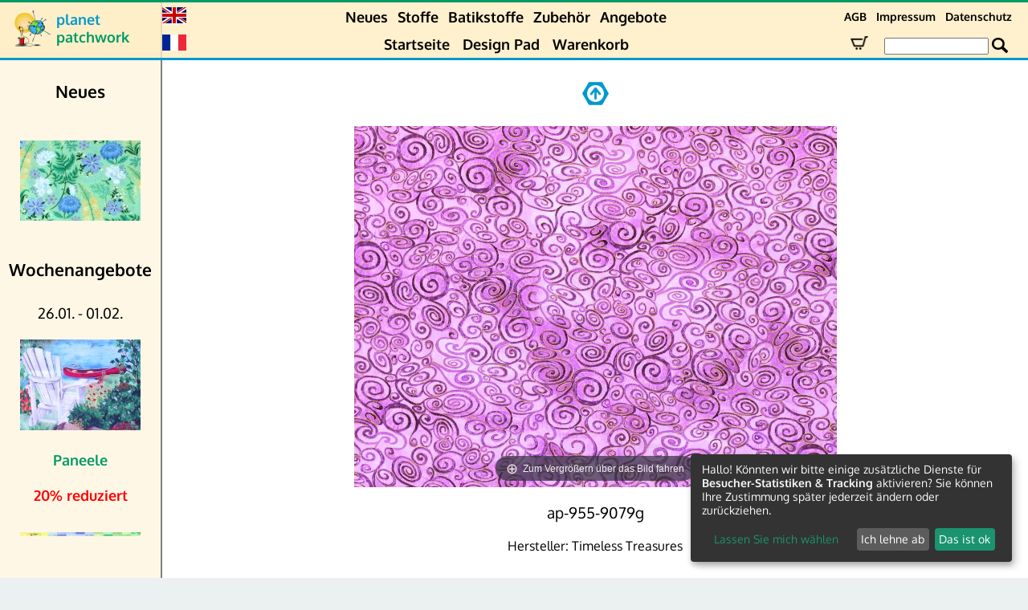

--- FILE ---
content_type: text/html;charset=UTF-8
request_url: https://www.planet-patchwork.de/de/article/neu-Neues/44693/1/
body_size: 5056
content:
<!DOCTYPE html>
<html lang="de">
<head>
	<meta charset="utf-8">
	<title>Planet Patchwork » Artikel » ap-955-9079g</title>
	<meta name="description" content="Riesige Stoffauswahl als Meterware und FQ, Stoffpäckchen, Jelly Rolls, Charm Packs und umfangreiches Zubehör jetzt online entdecken">
	<meta name="language" content="German">
	<link rel="apple-touch-icon" sizes="180x180" href="https://planet-patchwork.net/images/apple-touch-icon.png">
	<link rel="icon" type="image/png" sizes="32x32" href="https://planet-patchwork.net/images/favicon-32x32.png">
	<link rel="icon" type="image/png" sizes="16x16" href="https://planet-patchwork.net/images/favicon-16x16.png">
	<link rel="manifest" href="https://planet-patchwork.net/data/site.webmanifest">
	<link rel="mask-icon" href="https://planet-patchwork.net/data/safari-pinned-tab.svg" color="#5bbad5">
	<link rel="shortcut icon" href="/favicon.ico">
	<meta name="apple-mobile-web-app-title" content="planet-patchwork">
    <meta name="viewport" content="width=device-width">
	<meta name="application-name" content="planet-patchwork">
	<meta name="msapplication-TileColor" content="#2b5797">
	<meta name="msapplication-TileImage" content="https://planet-patchwork.net/images/mstile-144x144.png">
	<meta name="msapplication-config" content="https://planet-patchwork.net/data/browserconfig.xml">
	<meta name="theme-color" content="#0099cc">
	<link rel="home" title="home" href="/de/">
	<link rel="stylesheet" href="https://planet-patchwork.net/data/combined.0048.css">
	<script defer type="application/javascript"
	src="//planet-patchwork.net/data/klaro_config.js"></script>
	<script 
		defer
		data-config="klaroConfig"
		type="application/javascript"
		src="https://cdn.kiprotect.com/klaro/v0.7/klaro.js">
	</script>
	<!-- Matomo -->
	<script defer>
	  var _paq = window._paq = window._paq || [];
	  /* tracker methods like "setCustomDimension" should be called before "trackPageView" */
      _paq.push(['requireConsent']);
	  _paq.push(["setDoNotTrack", true]);
	  _paq.push(['trackPageView']);
	  _paq.push(['enableLinkTracking']);
	  (function() {
		var u="//planet-patchwork.de/matomo/";
		_paq.push(['setTrackerUrl', u+'matomo.php']);
		_paq.push(['setSiteId', '1']);
	  })();
	</script>
	<script defer src="//planet-patchwork.net/matomo/matomo.js"></script>
	<!-- End Matomo Code -->	
</head>
<body>
<div id="main">
<div id="navigation">
	<table style="table-layout:fixed;width:100%;">
		<tr>
			<td rowspan="2" style="width:65px;">
				<img alt="LOGO" src="https://planet-patchwork.net/images/logo-freigestellt.png" style="width:45px;height:45px;padding-left:15px" onclick="javascript:location.href='/de/'">
			</td>
			<td rowspan="2" style="padding-left:5px;padding-top:10px;padding-bottom:15px;width:125px;text-align:left;cursor: pointer; font-weight:bold" onclick="javascript:location.href='/de/'">
				<span style="color:#0099CC">planet</span><br><span style="color:#009966">patchwork</span>
			</td>
			<td style="width: 30px;padding-right:5px;">
				<a href="/en/article/neu-What%27sNew/44693/1/">
					<img alt="english" title="english" height="20" width="30" style="padding-left:3px;padding-right:3px" src="https://planet-patchwork.net/images/english.png">
				</a>
			</td>
			<td>
						<a href="/de/Kategorie/neu-Neues/">Neues</a>
						<div class="dropdown">
							<a href="/de/index/">Stoffe</a>
							<div class="dropdown-content">
								<a href="/de/index/">Themen</a><br>
								<a href="/de/index/manufacturer/">Hersteller</a><br>
								<a href="/de/index/designer/">Designer</a>
							</div>
						</div>
						<a href="/de/Kategorie/bat-Batikstoffe/">Batikstoffe</a>
						<a href="/de/Kategorie/zu-Zubehör/">Zubehör</a>
						<a href="/de/Kategorie/so-Angebote/">Angebote</a>
			</td>
			<td style="font-size:0.8em;width:250px;">
						<a href="/de/agb/">AGB</a>
						<a href="/de/impressum/">Impressum</a>
						<a href="/de/privacy/">Datenschutz</a>
			</td>
		</tr>
		<tr>
			<td>
				
				<a href="/fr/article/neu-Nouveaut%C3%A9s/44693/1/">
					<img alt="français" title="français" height="20" width="30" style="padding-left:3px;padding-right:3px" src="https://planet-patchwork.net/images/france.png">
				</a>
			</td>
			<td>
<!-- 						<a href="/de/calendar/" style="color:red">Adventskalender</a>&nbsp; -->
						<a href="/de/">Startseite</a>&nbsp;
						<a href="/de/lightbox/">Design Pad</a>&nbsp;
						<a href="/de/cart/">Warenkorb</a>
			</td>
			<td style="white-space: nowrap;">
				<form id="search" method="get" accept-charset="utf-8" action="/de/search/">
					<a style="display: inline-block;" id="cart_link" href="/de/cart/">
						<img alt="🛒" style="height:17px;" src="https://planet-patchwork.net/images/cart2.png">
					</a>
					&nbsp;&nbsp;
					<input style="width:130px" type="search" aria-label="Search Box" id="searchinput" name="q" value="" tabindex="1">
					<input type="image" alt="🔍" src="https://planet-patchwork.net/images/search.png" style="width:20px;height:20px;margin-bottom:-5px;">
				</form>
			</td>
		</tr>
	</table>
</div>
	<table>
	<tr>
		<td id="sidebar">
			<strong style="font-size:1.2em">Neues</strong>
			<div class="sidebar_box">
				
	<div class="carousel">
	<ul class="panes"><li><a title="Hier klicken für mehr Details" href="/de/article/neu-Neues/47182-ma-106-22-6000/1/"><img alt="ma-106-22-6000" src="https://planet-patchwork.net/images/sidebar-scroller/47182.jpg"></a></li>
<li><a title="Hier klicken für mehr Details" href="/de/article/neu-Neues/47159-bm-239-18-1129/1/"><img alt="bm-239-18-1129" src="https://planet-patchwork.net/images/sidebar-scroller/47159.jpg"></a></li>
<li><a title="Hier klicken für mehr Details" href="/de/article/neu-Neues/47070-ap1-265-6095g/1/"><img alt="ap1-265-6095g" src="https://planet-patchwork.net/images/sidebar-scroller/47070.jpg"></a></li>
<li><a title="Hier klicken für mehr Details" href="/de/article/neu-Neues/46956-be-129-07-1125/1/"><img alt="be-129-07-1125" src="https://planet-patchwork.net/images/sidebar-scroller/46956.jpg"></a></li>
<li><a title="Hier klicken für mehr Details" href="/de/article/neu-Neues/46938-ap1-261-8000g/1/"><img alt="ap1-261-8000g" src="https://planet-patchwork.net/images/sidebar-scroller/46938.jpg"></a></li>
<li><a title="Hier klicken für mehr Details" href="/de/article/neu-Neues/46890-ap1-223-1150g/1/"><img alt="ap1-223-1150g" src="https://planet-patchwork.net/images/sidebar-scroller/46890.jpg"></a></li>
<li><a title="Hier klicken für mehr Details" href="/de/article/neu-Neues/46823-be-028-18-1169/1/"><img alt="be-028-18-1169" src="https://planet-patchwork.net/images/sidebar-scroller/46823.jpg"></a></li>
<li><a title="Hier klicken für mehr Details" href="/de/article/neu-Neues/46819-ap1-256-1180g/1/"><img alt="ap1-256-1180g" src="https://planet-patchwork.net/images/sidebar-scroller/46819.jpg"></a></li>
<li><a title="Hier klicken für mehr Details" href="/de/article/neu-Neues/46801-ti-052-07-1125/1/"><img alt="ti-052-07-1125" src="https://planet-patchwork.net/images/sidebar-scroller/46801.jpg"></a></li>
<li><a title="Hier klicken für mehr Details" href="/de/article/neu-Neues/46783-ap1-244-1120g/1/"><img alt="ap1-244-1120g" src="https://planet-patchwork.net/images/sidebar-scroller/46783.jpg"></a></li>

	</ul>
	</div> 
	<style>
		/*------------------------------------*\
			$CAROUSEL
		\*------------------------------------*/
		.carousel{
			overflow:hidden;
			width:150px;
			margin:auto;
		}
		.panes{
			list-style:none;
			position:relative;
			width:1000%; /* Number of panes * 100% */
			overflow:hidden; /* This is used solely to clear floats, it does not add functionality. */
			padding:0px;
			-moz-animation:carousel 120s infinite;
			-webkit-animation:carousel 120s infinite;
			animation:carousel 120s infinite;
		}
		.panes:hover
		{
			-webkit-animation-play-state: paused;
			-moz-animation-play-state: paused;
			-o-animation-play-state: paused;
			 animation-play-state: paused;
		}
		.panes > li{
			position:relative;
			float:left;
			width:10%; /* 100 / number of panes */
		}
		.carousel img{
			display:block;
			width:100%;
			max-width:100%;
		}
		.carousel h2{
			font-size:1em;
			padding:0.5em;
			position:absolute;
			right:10px;
			bottom:10px;
			left:10px;
			text-align:right;
			color:#fff;
			background-color:rgba(0,0,0,0.75);
		}

		@keyframes carousel {
			00.00%  { left:-0%; }
			04.81%  { left:-0%; }
			05.56%  { left:-100%; }
			10.36%  { left:-100%; }
			11.11%  { left:-200%; }
			15.92%  { left:-200%; }
			16.67%  { left:-300%; }
			21.47%  { left:-300%; }
			22.22%  { left:-400%; }
			27.03%  { left:-400%; }
			27.78%  { left:-500%; }
			32.58%  { left:-500%; }
			33.33%  { left:-600%; }
			38.14%  { left:-600%; }
			38.89%  { left:-700%; }
			43.69%  { left:-700%; }
			44.44%  { left:-800%; }
			49.25%  { left:-800%; }
			50.00%  { left:-900%; }
			54.81%  { left:-900%; }
			55.56%  { left:-800%; }
			60.36%  { left:-800%; }
			61.11%  { left:-700%; }
			65.92%  { left:-700%; }
			66.67%  { left:-600%; }
			71.47%  { left:-600%; }
			72.22%  { left:-500%; }
			77.03%  { left:-500%; }
			77.78%  { left:-400%; }
			82.58%  { left:-400%; }
			83.33%  { left:-300%; }
			88.14%  { left:-300%; }
			88.89%  { left:-200%; }
			93.69%  { left:-200%; }
			94.44%  { left:-100%; }
			99.25%  { left:-100%; }
			100.00%  { left:-0%; }
		}
	</style>
			</div>

			<strong style="font-size:1.2em">Wochenangebote</strong>
			<div class="sidebar_box">
				<p>26.01. - 01.02.<br />
&nbsp;</p>

<p><a href="https://www.planet-patchwork.de/de/Kategorie/kp-Paneele/"><img alt="" src="/images/xinha/app_071_6063go.jpg" style="height:113px; width:150px" /></a></p>

<p><br />
<a href="https://www.planet-patchwork.de/de/Kategorie/kp-Paneele/"><strong>Paneele</strong></a></p>

<p>&nbsp;</p>

<p><span style="color:#ff0000"><strong>20% reduziert</strong></span></p>

<p><br />
<span style="color:#b00000"><img alt="" src="/images/xinha/Angebote/logoversuch_5.jpg" style="height:5px; width:150px" /></span></p>

			</div>

			<br>
		 	<strong>Bestellung von Stoffen</strong>
		 	<p><span style="font-size:0.9em;font-weight:bold">Vom laufenden Meter</span>
		 	<br>In 5 cm Schritten <br> Versand ab 10 cm</p>
		 	<p><span style="font-size:0.9em;font-weight:bold">Als Fat Quarter</span><br> 1 FQ entspricht <br>50 cm x 55 cm</p>
			<p><span style="font-size:0.9em;font-weight:bold">Stoffe</span><br>100% Baumwolle<br>1,10m breit<br>(Abweichungen angegeben)</p>
			<p>Details zu allen Artikeln auf der Vergrößerungsseite</p>
			<br>
			<p><strong><a target="_blank" href="/de/shipping/">Versandkosten &amp; Lieferzeiten</a></strong></p>
			<p><strong><a href="/de/contact/">Kontaktformular</a></strong></p>
			<p><strong><a href="/de/newsletter/">Newsletter</a></strong></p>
			<p><strong><a href="/de/login/">Ihr&nbsp;Account</a></strong></p>
			<a href="https://business.trustedshops.de/trusted-shops-awards" target="_blank">
				<img src="https://planet-patchwork.net/images/top_rated_company_award-de-2024-rgb-3D-252x276px.png" style="width:138px;height:126px;margin:20px;">
			</a>
			<a target="_blank" rel="noopener noreferrer" title="Facebook" href="https://www.facebook.com/planet.patchwork"><img width="25px" height="25px" src="https://planet-patchwork.net/images/facebook.png" alt="fb"></a>
			
			<img class="pinItSidebar" alt="Pin it" style="height:24px;width:48px;cursor:pointer" src="https://planet-patchwork.net/images/pinterest-inactive.png">
			<br><br>
			<img style="width:100px;height:26px" srcset="https://planet-patchwork.net/images/paypal@2x.png 2x" src="https://planet-patchwork.net/images/paypal.png" alt="PayPal" title="PayPal" />
			<br><br>
			<img src="https://planet-patchwork.net/images/lastschrift.png" style="height:30px;width:79px" alt="SEPA Direct Debit" title="SEPA Direct Debit"/>
			<br>
			<img src="https://planet-patchwork.net/images/apple-pay.png" alt="Apple Pay" height="30px" style="margin:10px;"/><br>
			<img src="https://planet-patchwork.net/images/creditcards.png"  style="width:112px;height:24px;" alt="Visa Mastercard American Express" title="Visa Mastercard American Express" />
			<a target="_blank" rel="noopener noreferrer" href="https://stripe.com"><img style="height:26px;width:119px" srcset="https://planet-patchwork.net/images/stripe_outline@3x.png 3x, https://planet-patchwork.net/images/stripe_outline@2x.png 2x" src="https://planet-patchwork.net/images/stripe_outline.png" alt="Powered by Stripe" title="Powered by Stripe" /></a></br>
			<br><br>
			<div id="tsseal">				
				<strong>Sicher Einkaufen mit Trusted Shops</strong>
				<div style="text-align:center">
					<a target="_blank" rel="noopener noreferrer" title="Trusted Shops Gütesiegel - Bitte hier Gültigkeit prüfen!" href="https://www.trustedshops.de/shop/certificate.php?shop_id=X1B48394ABFC1C59B70DA4D0DEF1B1D5D"><img style="width:70px;height:70px" src="https://planet-patchwork.net/images/trusted-shops.png" alt="Siegel"></a>
					<br><br>
					<!--BEGIN-TRUSTED-SHOP-REVIEWS-->
                   <a href="https://www.trustedshops.de/shop/certificate.php?shop_id=X1B48394ABFC1C59B70DA4D0DEF1B1D5D" target="_blank" style="color:black; text-decoration:none">
					<span id="ts_totalreviews">5024 Bewertungen</span><br>
                   <div style="margin:5px auto 5px auto;width:120px;height:21px;background: url(https://planet-patchwork.net/images/stars.png) 0 0 no-repeat;background-size: 120px 40px;background-position: 0 -21px;"><div style="height: 21px;width:120px;background: url(https://planet-patchwork.net/images/stars.png) 0 0 no-repeat;background-size: 120px 40px;background-position: 0 0;margin:0px;padding:0px;"></div></div>
					<span id="ts_review">SEHR GUT</span>
					</a>
					<!--END-TRUSTED-SHOP-REVIEWS-->
				</div>
			</div>
			<br>
		</td>
		<td id="content">
				<link type="text/css" rel="stylesheet" href="/data/magiczoom/magiczoom.css"/>
		<script type="text/javascript" src="/data/magiczoom/magiczoom.js"></script>
		<script>
		var mzOptions = {
			autostart: false,
			lazyZoom: true
		};
		var mzOptions = {
			textHoverZoomHint: 'Zum Vergrößern über das Bild fahren',
			textClickZoomHint: 'Zum Vergrößern klicken'
		};
		var mzMobileOptions = {
			textTouchZoomHint: 'Zum Vergrößern antippen',
			textClickZoomHint: 'Zum Vergrößern doppelt antippen oder Zwei-Finger-Zoom'
		};
		</script>
		<div class="article2">
			<a href="https://www.planet-patchwork.de/de/Kategorie/neu-Neues/1/">
				<img alt="Back" border="0" src="https://planet-patchwork.net/images/ArrowUpActive.png" style="width:33px;height:33px">

			</a>
			<br>
			<br>
			<a href="https://planet-patchwork.net/images/ap-955-9079go.jpg" class="MagicZoom">
				<img class="pinterest" style="margin-top:30px;margin-bottom:30px;max-width:95%" alt="Chong-A-Hwang" title="ap-955-9079g" src="https://planet-patchwork.net/images/ap-955-9079gg.jpg" border="0">
			</a>
			<p style="font-size:1.2em">ap-955-9079g</p>
			<p style="padding-bottom:2em">Hersteller: Timeless Treasures</p>			<p>Designer: Chong-A-Hwang</p>			<p>Kollektion: Wings Of Gold</p>			Golddruck						<p style="width:400px;margin:auto;"></p>			<br><p style="width:400px;margin:auto;">Bildgröße 40 cm x 30 cm</p><br>						<div class="new-details">

			<!-- BEGIN SHOPPING CART -->
			<div class="article">
				<form action="/de/addcart/" method="post" target="_blank" >
					<div class="pricebox">
						19,50 €&nbsp;/&nbsp;m<br />
						<input id="qty_44693" class="text" type="number" min="10" step="5" name="qty" value="10" style="width:40px"/> <label for="qty_44693">cm</label>
						<input class="image" onclick="return pp_addToCart('de', this);" type="image" alt="Warenkorb" title="Warenkorb" src="https://planet-patchwork.net/images/add-to-cart2.png" />
						<input type="hidden" name="ProductID" value="44693" />
						<input type="hidden" name="type" value="normal" />
					</div>
				</form>
				<form action="/de/addcart/" method="post" target="_blank" >
					<div class="fq">
						<div class="pricebox">
							4,88 €&nbsp;/ FQ<br />
							<input id="fq_qty_44693"  class="text" type="number" min="1" name="qty" value="1" style="width:40px"/> <label for="fq_qty_44693"> FQ</label>
							<input class="image" onclick="return pp_addToCart('de', this);" type="image" alt="Warenkorb" title="Warenkorb" src="https://planet-patchwork.net/images/add-to-cart2.png" />
						</div>
						<input type="hidden" name="ProductID" value="44693" />
						<input type="hidden" name="type" value="fq" />
					</div>
				</form>
			</div>
			<!-- END SHOPPING CART -->
			</div>
			<p>inkl. MwSt und zzgl. <a target="_blank" href="/de/shipping/">Versandkosten</a><br>Angaben zu <a target="_blank" href="/de/shipping/">Lieferzeiten</a> finden Sie ebenfalls bei den Versandkosten.</p>		</div>
		<br>
	
		<div id="collection_header" class="infobox">
			<p style="text-weight:bold">Weitere Stoffe aus dieser Kollektion oder dazu passende</p>
		</div>
		<div class="overview">
				<div>
					<div align="center" style="font-size:0.9em">
						<a class="article" href="https://www.planet-patchwork.de/de/article/neu-Neues/44696/1/">
							<img alt="" title="ap-958-9079g" src="https://planet-patchwork.net/images/ap-958-9079gk.jpg">
							<br>
							ap-958-9079g
						</a>

						<!-- BEGIN SHOPPING CART -->
						<div class="article">
							<form action="/de/addcart/" method="post" target="_blank" >
								<div class="pricebox">
									19,50 €<span style="font-size:1em">*</span>&nbsp;/&nbsp;m<br />
									<input id="qty_44696" class="text" type="number" min="10" step="5" name="qty" value="10" style="width:40px"/> <label for="qty_44696">cm</label>
									<input class="image" onclick="return pp_addToCart('de', this);" type="image" alt="Warenkorb" title="Warenkorb" src="https://planet-patchwork.net/images/add-to-cart2.png" />
									<input type="hidden" name="ProductID" value="44696" />
									<input type="hidden" name="type" value="normal" />
								</div>
							</form>
							<form action="/de/addcart/" method="post" target="_blank" >
								<div class="fq">
									<div class="pricebox">
										4,88 €<span style="font-size:1em">*</span>&nbsp;/ FQ<br />
										<input id="fq_qty_44696"  class="text" type="number" min="1" name="qty" value="1" style="width:40px"/> <label for="fq_qty_44696"> FQ</label>
										<input class="image" onclick="return pp_addToCart('de', this);" type="image" alt="Warenkorb" title="Warenkorb" src="https://planet-patchwork.net/images/add-to-cart2.png" />
									</div>
									<input type="hidden" name="ProductID" value="44696" />
									<input type="hidden" name="type" value="fq" />
								</div>
							</form>
						</div>
						<!-- END SHOPPING CART -->
					</div>
				</div>
				<div>
					<div align="center" style="font-size:0.9em">
						<a class="article" href="https://www.planet-patchwork.de/de/article/neu-Neues/44702/1/">
							<img alt="" title="ap-964-9079g" src="https://planet-patchwork.net/images/ap-964-9079gk.jpg">
							<br>
							ap-964-9079g
						</a>

						<!-- BEGIN SHOPPING CART -->
						<div class="article">
							<form action="/de/addcart/" method="post" target="_blank" >
								<div class="pricebox">
									19,50 €<span style="font-size:1em">*</span>&nbsp;/&nbsp;m<br />
									<input id="qty_44702" class="text" type="number" min="10" step="5" name="qty" value="10" style="width:40px"/> <label for="qty_44702">cm</label>
									<input class="image" onclick="return pp_addToCart('de', this);" type="image" alt="Warenkorb" title="Warenkorb" src="https://planet-patchwork.net/images/add-to-cart2.png" />
									<input type="hidden" name="ProductID" value="44702" />
									<input type="hidden" name="type" value="normal" />
								</div>
							</form>
							<form action="/de/addcart/" method="post" target="_blank" >
								<div class="fq">
									<div class="pricebox">
										4,88 €<span style="font-size:1em">*</span>&nbsp;/ FQ<br />
										<input id="fq_qty_44702"  class="text" type="number" min="1" name="qty" value="1" style="width:40px"/> <label for="fq_qty_44702"> FQ</label>
										<input class="image" onclick="return pp_addToCart('de', this);" type="image" alt="Warenkorb" title="Warenkorb" src="https://planet-patchwork.net/images/add-to-cart2.png" />
									</div>
									<input type="hidden" name="ProductID" value="44702" />
									<input type="hidden" name="type" value="fq" />
								</div>
							</form>
						</div>
						<!-- END SHOPPING CART -->
					</div>
				</div>
		</div>
		<strong>*Alle Preise inklusive MwSt und zuzüglich <a target="_blank" href="/de/shipping/">Versandkosten</a>.</strong>
		</td>
	</tr>
	</table>
</div>
	<script   src="https://code.jquery.com/jquery-3.6.0.min.js"   integrity="sha256-/xUj+3OJU5yExlq6GSYGSHk7tPXikynS7ogEvDej/m4="   crossorigin="anonymous"></script>
	<script   src="https://code.jquery.com/ui/1.13.1/jquery-ui.min.js"   integrity="sha256-eTyxS0rkjpLEo16uXTS0uVCS4815lc40K2iVpWDvdSY="   crossorigin="anonymous"></script>
	<script src="https://planet-patchwork.net/data/planet-patchwork.0004.min.js"></script>
</body>
</html>
